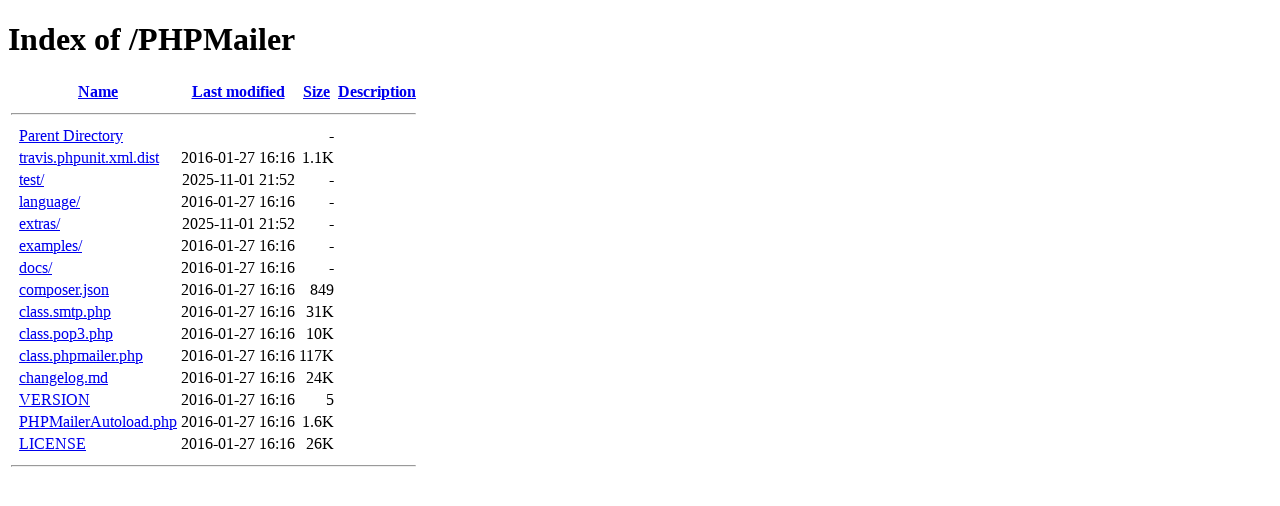

--- FILE ---
content_type: text/html;charset=ISO-8859-1
request_url: http://sevenagencia.com.br/PHPMailer/?C=N;O=D
body_size: 3160
content:
<!DOCTYPE HTML PUBLIC "-//W3C//DTD HTML 4.01//EN" "http://www.w3.org/TR/html4/strict.dtd">
<html>
 <head>
  <title>Index of /PHPMailer</title>
 </head>
 <body>
<h1>Index of /PHPMailer</h1>
  <table>
   <tr><th valign="top">&nbsp;</th><th><a href="?C=N;O=A">Name</a></th><th><a href="?C=M;O=A">Last modified</a></th><th><a href="?C=S;O=A">Size</a></th><th><a href="?C=D;O=A">Description</a></th></tr>
   <tr><th colspan="5"><hr></th></tr>
<tr><td valign="top">&nbsp;</td><td><a href="/">Parent Directory</a>       </td><td>&nbsp;</td><td align="right">  - </td><td>&nbsp;</td></tr>
<tr><td valign="top">&nbsp;</td><td><a href="travis.phpunit.xml.dist">travis.phpunit.xml.dist</a></td><td align="right">2016-01-27 16:16  </td><td align="right">1.1K</td><td>&nbsp;</td></tr>
<tr><td valign="top">&nbsp;</td><td><a href="test/">test/</a>                  </td><td align="right">2025-11-01 21:52  </td><td align="right">  - </td><td>&nbsp;</td></tr>
<tr><td valign="top">&nbsp;</td><td><a href="language/">language/</a>              </td><td align="right">2016-01-27 16:16  </td><td align="right">  - </td><td>&nbsp;</td></tr>
<tr><td valign="top">&nbsp;</td><td><a href="extras/">extras/</a>                </td><td align="right">2025-11-01 21:52  </td><td align="right">  - </td><td>&nbsp;</td></tr>
<tr><td valign="top">&nbsp;</td><td><a href="examples/">examples/</a>              </td><td align="right">2016-01-27 16:16  </td><td align="right">  - </td><td>&nbsp;</td></tr>
<tr><td valign="top">&nbsp;</td><td><a href="docs/">docs/</a>                  </td><td align="right">2016-01-27 16:16  </td><td align="right">  - </td><td>&nbsp;</td></tr>
<tr><td valign="top">&nbsp;</td><td><a href="composer.json">composer.json</a>          </td><td align="right">2016-01-27 16:16  </td><td align="right">849 </td><td>&nbsp;</td></tr>
<tr><td valign="top">&nbsp;</td><td><a href="class.smtp.php">class.smtp.php</a>         </td><td align="right">2016-01-27 16:16  </td><td align="right"> 31K</td><td>&nbsp;</td></tr>
<tr><td valign="top">&nbsp;</td><td><a href="class.pop3.php">class.pop3.php</a>         </td><td align="right">2016-01-27 16:16  </td><td align="right"> 10K</td><td>&nbsp;</td></tr>
<tr><td valign="top">&nbsp;</td><td><a href="class.phpmailer.php">class.phpmailer.php</a>    </td><td align="right">2016-01-27 16:16  </td><td align="right">117K</td><td>&nbsp;</td></tr>
<tr><td valign="top">&nbsp;</td><td><a href="changelog.md">changelog.md</a>           </td><td align="right">2016-01-27 16:16  </td><td align="right"> 24K</td><td>&nbsp;</td></tr>
<tr><td valign="top">&nbsp;</td><td><a href="VERSION">VERSION</a>                </td><td align="right">2016-01-27 16:16  </td><td align="right">  5 </td><td>&nbsp;</td></tr>
<tr><td valign="top">&nbsp;</td><td><a href="PHPMailerAutoload.php">PHPMailerAutoload.php</a>  </td><td align="right">2016-01-27 16:16  </td><td align="right">1.6K</td><td>&nbsp;</td></tr>
<tr><td valign="top">&nbsp;</td><td><a href="LICENSE">LICENSE</a>                </td><td align="right">2016-01-27 16:16  </td><td align="right"> 26K</td><td>&nbsp;</td></tr>
   <tr><th colspan="5"><hr></th></tr>
</table>
</body></html>
